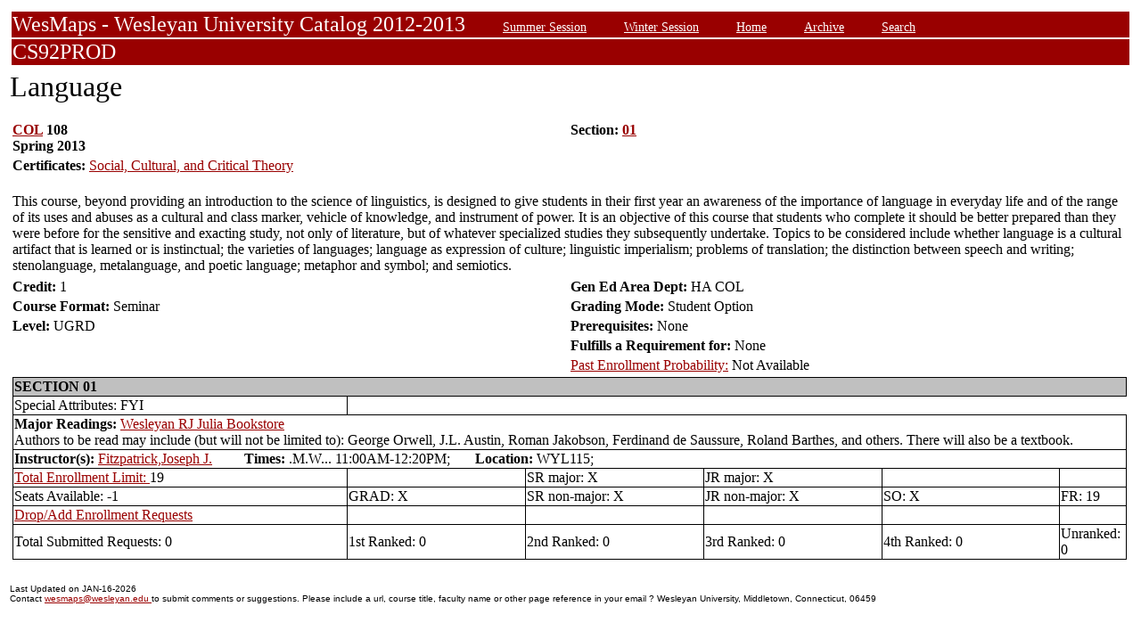

--- FILE ---
content_type: text/html;charset=UTF-8
request_url: https://owaprod-pub.wesleyan.edu/reg/!wesmaps_page.html?stuid=&crse=003226&term=1131
body_size: 6329
content:
<HTML><TITLE>Language COL  108</TITLE><BODY>
<table  width="100%" align="center">
<tr><td>
<link rel=stylesheet type="text/css" href="style.css"/>
<table  width="100%" align="center">
<TR><TD class=header colspan=3>WesMaps - Wesleyan University Catalog 2012-2013
&nbsp;&nbsp;&nbsp;&nbsp;&nbsp;&nbsp;<A class="header" href="!wesmaps_page.html?stuid=&facid=NONE&sum_win_terms=&term_cat=S">Summer Session</A>
&nbsp;&nbsp;&nbsp;&nbsp;&nbsp;&nbsp;<A class="header" href="!wesmaps_page.html?stuid=&facid=NONE&sum_win_terms=&term_cat=W">Winter Session</A>
&nbsp;&nbsp;&nbsp;&nbsp;&nbsp;&nbsp;<A class="header" href="!wesmaps_page.html?stuid=&facid=NONE&term=1131">Home</A>
&nbsp;&nbsp;&nbsp;&nbsp;&nbsp;&nbsp;<A class="header" href="!wesmaps_page.html?stuid=&facid=NONE&wesmaps_archive=">Archive</A>
&nbsp;&nbsp;&nbsp;&nbsp;&nbsp;&nbsp;<A class="header" href="!wesmaps_page.html?stuid=&facid=NONE&page=search&term=1131">Search</A>
</TD></TR><TR><TD colspan=3 class=header>CS92PROD
</TD></TR>
</table>
</td></tr>
<tr><td>
<!-- procedure print_course_descr crse_id 003226 strm 1131 DB=CS92PROD -->
<A name="TOP"></A>
<SPAN class="title">Language</SPAN><BR/>
<table  border=0>
<TR><TD width=33% valign=top>
<B><a href="!wesmaps_page.html?stuid=&facid=NONE&subj_page=COL&term=1131">COL</a> 108<BR/>
Spring 2013
</b></td><td width=33% valign=top><B>Section: 
<A HREF="#01">01</a>&nbsp;&nbsp;
</b></td></tr>
<br />
<tr><td colspan=2><b>Certificates: </b><a href="!wesmaps_page.html?stuid=&facid=NONE&subj_page=CSCT&term=1131">Social, Cultural, and Critical Theory</a></td></tr>
<TR><TD colspan=3><BR/>
This course, beyond providing an introduction to the science of linguistics, is designed to give students in their first year an awareness of the importance of language in everyday life and of the range of its uses and abuses as a cultural and class marker, vehicle of knowledge, and instrument of power. It is an objective of this course that students who complete it should be better prepared than they were before for the sensitive and exacting study, not only of literature, but of whatever specialized studies they subsequently undertake. Topics to be considered include whether language is a cultural artifact that is learned or is instinctual; the varieties of languages; language as expression of culture; linguistic imperialism; problems of translation; the distinction between speech and writing; stenolanguage, metalanguage, and poetic language; metaphor and symbol; and semiotics.</TD></TR>
<tr></tr>
</td>
</tr>
<tr>
<td width=33% valign=bottom><b>Credit: </b>1</td>
<td colspan=2 width=33% valign=bottom><b>Gen Ed Area Dept: </b>
HA COL</td></tr>
<tr><td valign=bottom><b>Course Format: </b>Seminar<td width=33% valign=bottom><b>Grading Mode: </b>Student Option</td></tr>
<tr></td><td valign=bottom><b>Level: </b>UGRD</td>
<td colspan=3 width=33% valign=bottom><b>Prerequisites: </b>None</td></tr>
</tr><tr></td><td></td>
<td colspan=3 width=33% valign=bottom><b>Fulfills a Requirement for: </b>None</td>
</tr>
</tr><tr></td><td></td>
<td colspan=3 width=33% valign=bottom><a href="http://www.wesleyan.edu/registrar/registration/past_enrollment_probability.html" target=_blank>Past Enrollment Probability:</a>  Not Available</td>
</tr>
<tr><td colspan=3 id="print_sect_info">
<!-- procedure print_sections_offered -->
<a name="01"></a>
<table  border=1 style="border-color:black;border-collapse:collapse;" width=100%>
<TR><TD colspan=6 bgcolor="#C0C0C0"><b>SECTION 01</td></tr><TR><TD>Special Attributes:  FYI</TD></TR>
<tr><td colspan=6><b>Major Readings: </b><a href="https://wesleyan.verbacompare.com/" target="_blank">Wesleyan RJ Julia Bookstore</a>
<br>Authors to be read may include (but will not be limited to): George Orwell, J.L. Austin, Roman Jakobson, Ferdinand de Saussure, Roland Barthes, and others. There will also be a textbook.<br></td></tr>
<tr><td colspan=6><b>Instructor(s):</b> <a target="_blank" href="http://www.wesleyan.edu/academics/faculty/jjfitzpatric/profile.html">Fitzpatrick,Joseph J.</a>&nbsp;&nbsp;&nbsp;&nbsp;&nbsp;&nbsp;&nbsp;&nbsp;&nbsp;<b>Times:</b> .M.W... 11:00AM-12:20PM; &nbsp;&nbsp;&nbsp;&nbsp;&nbsp;&nbsp;<b>Location:</b> WYL115; </td></tr>
<!-- procedure print_available_seats vcrse_id="003226" vstrm="1131" sect="01" -->
<!-- procedure print_available_seats v_cnt=1 -->
<tr><td width=30%><a href="https://www.wesleyan.edu/registrar/registration/RegistrationPDFs/reservedseats.pdf" target="_blank">Total Enrollment Limit: </a>19</td><td width=16%></td><td width=16%>SR major: X</td><td width=16%>JR major: X</td><td>&nbsp</td><td>&nbsp</td></tr>
<tr><td width=16%>Seats Available: -1</td><td width=16%>GRAD: X</td><td width=16%>SR non-major: X</td><td width=16%>JR non-major: X</td><td width=16%>SO: X</td><td width=16%>FR: 19</td></tr>
<tr><td><a href="https://www.wesleyan.edu/registrar/registration/RegistrationPDFs/reservedseats.pdf">Drop/Add Enrollment Requests</a></td><td></td><td></td><td></td><td></td><td></td></tr>
<tr><td>Total Submitted Requests: 0</td><td>1st Ranked: 0</td><td>2nd Ranked: 0</td><td>3rd Ranked: 0</td><td>4th Ranked: 0</td><td>Unranked: 0</td></tr>
</table>
</td></tr>
</table>
</td></tr>
</table>
<br />
<table  width="100%" align="left">
<tr><td>
<font face="arial" size="1">Last Updated on JAN-16-2026
<br />
Contact 
<a href="mailto:wesmaps@wesleyan.edu">wesmaps@wesleyan.edu </a>
to submit comments or suggestions. Please include a url,  course title, faculty name or other page reference in your email 
? Wesleyan University,  Middletown, Connecticut, 06459
</font>
</TD></TR>
</table>
<!-- Global site tag (gtag.js) - Google Analytics -->
<script async src="https://www.googletagmanager.com/gtag/js?id=G-7W23NBT0TH"></script>
<script>
window.dataLayer = window.dataLayer || [];
function gtag(){dataLayer.push(arguments);}
gtag('js', new Date());
gtag('config', 'G-7W23NBT0TH')
</script>
<script type="text/javascript">
var gaJsHost = (("https:" == document.location.protocol) ? "https://ssl." : "http://www.");
document.write(unescape("%3Cscript src='" + gaJsHost + "google-analytics.com/ga.js' type='text/javascript'%3E%3C/script%3E"));
</script>
<script type="text/javascript">
var pageTracker = _gat._getTracker("UA-5332725-1");
pageTracker._setDomainName(".wesleyan.edu");
pageTracker._trackPageview();
</script>
</body></html>
